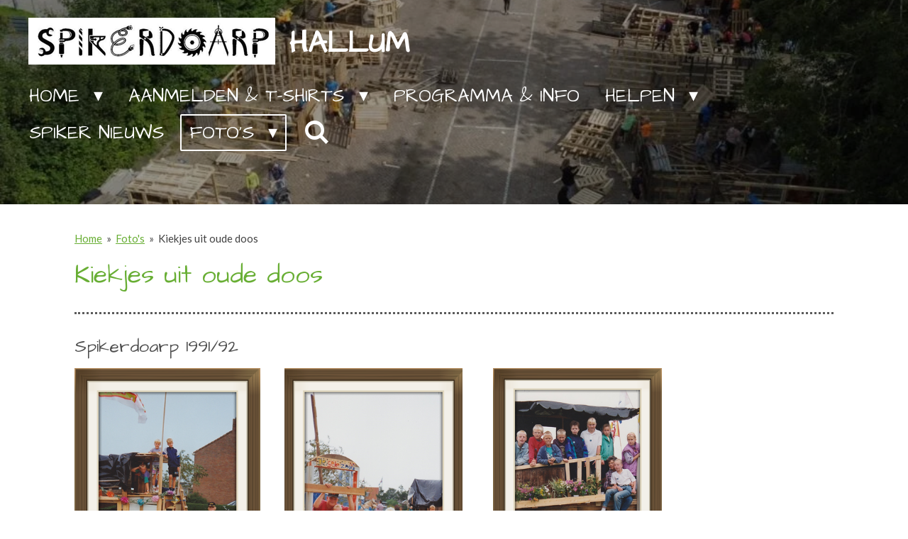

--- FILE ---
content_type: text/html; charset=UTF-8
request_url: https://www.spikerdoarphallum.nl/foto-s/kiekjes-uit-oude-doos
body_size: 14679
content:
<!DOCTYPE html>
<html lang="nl">
    <head>
        <meta http-equiv="Content-Type" content="text/html; charset=utf-8">
        <meta name="viewport" content="width=device-width, initial-scale=1.0, maximum-scale=5.0">
        <meta http-equiv="X-UA-Compatible" content="IE=edge">
        <link rel="canonical" href="https://www.spikerdoarphallum.nl/foto-s/kiekjes-uit-oude-doos">
        <link rel="sitemap" type="application/xml" href="https://www.spikerdoarphallum.nl/sitemap.xml">
        <meta property="og:title" content="Spikerdoarp Hallum kiekjes uit oude doos">
        <meta property="og:url" content="https://www.spikerdoarphallum.nl/foto-s/kiekjes-uit-oude-doos">
        <base href="https://www.spikerdoarphallum.nl/">
        <meta name="description" property="og:description" content="Wil je graag foto&#039;s van het Spikerdoarp bekijken? Ben je op zoek naar oude spikerdoarp foto&#039;s? Hier vind je een sfeerimpressie van Spikerdoarp Hallum ">
                <script nonce="c4b61dbd4af6562030175788ba808628">
            
            window.JOUWWEB = window.JOUWWEB || {};
            window.JOUWWEB.application = window.JOUWWEB.application || {};
            window.JOUWWEB.application = {"backends":[{"domain":"jouwweb.nl","freeDomain":"jouwweb.site"},{"domain":"webador.com","freeDomain":"webadorsite.com"},{"domain":"webador.de","freeDomain":"webadorsite.com"},{"domain":"webador.fr","freeDomain":"webadorsite.com"},{"domain":"webador.es","freeDomain":"webadorsite.com"},{"domain":"webador.it","freeDomain":"webadorsite.com"},{"domain":"jouwweb.be","freeDomain":"jouwweb.site"},{"domain":"webador.ie","freeDomain":"webadorsite.com"},{"domain":"webador.co.uk","freeDomain":"webadorsite.com"},{"domain":"webador.at","freeDomain":"webadorsite.com"},{"domain":"webador.be","freeDomain":"webadorsite.com"},{"domain":"webador.ch","freeDomain":"webadorsite.com"},{"domain":"webador.ch","freeDomain":"webadorsite.com"},{"domain":"webador.mx","freeDomain":"webadorsite.com"},{"domain":"webador.com","freeDomain":"webadorsite.com"},{"domain":"webador.dk","freeDomain":"webadorsite.com"},{"domain":"webador.se","freeDomain":"webadorsite.com"},{"domain":"webador.no","freeDomain":"webadorsite.com"},{"domain":"webador.fi","freeDomain":"webadorsite.com"},{"domain":"webador.ca","freeDomain":"webadorsite.com"},{"domain":"webador.ca","freeDomain":"webadorsite.com"},{"domain":"webador.pl","freeDomain":"webadorsite.com"},{"domain":"webador.com.au","freeDomain":"webadorsite.com"},{"domain":"webador.nz","freeDomain":"webadorsite.com"}],"editorLocale":"nl-NL","editorTimezone":"Europe\/Amsterdam","editorLanguage":"nl","analytics4TrackingId":"G-E6PZPGE4QM","analyticsDimensions":[],"backendDomain":"www.jouwweb.nl","backendShortDomain":"jouwweb.nl","backendKey":"jouwweb-nl","freeWebsiteDomain":"jouwweb.site","noSsl":false,"build":{"reference":"202811d"},"linkHostnames":["www.jouwweb.nl","www.webador.com","www.webador.de","www.webador.fr","www.webador.es","www.webador.it","www.jouwweb.be","www.webador.ie","www.webador.co.uk","www.webador.at","www.webador.be","www.webador.ch","fr.webador.ch","www.webador.mx","es.webador.com","www.webador.dk","www.webador.se","www.webador.no","www.webador.fi","www.webador.ca","fr.webador.ca","www.webador.pl","www.webador.com.au","www.webador.nz"],"assetsUrl":"https:\/\/assets.jwwb.nl","loginUrl":"https:\/\/www.jouwweb.nl\/inloggen","publishUrl":"https:\/\/www.jouwweb.nl\/v2\/website\/2324834\/publish-proxy","adminUserOrIp":false,"pricing":{"plans":{"lite":{"amount":"700","currency":"EUR"},"pro":{"amount":"1200","currency":"EUR"},"business":{"amount":"2400","currency":"EUR"}},"yearlyDiscount":{"price":{"amount":"0","currency":"EUR"},"ratio":0,"percent":"0%","discountPrice":{"amount":"0","currency":"EUR"},"termPricePerMonth":{"amount":"0","currency":"EUR"},"termPricePerYear":{"amount":"0","currency":"EUR"}}},"hcUrl":{"add-product-variants":"https:\/\/help.jouwweb.nl\/hc\/nl\/articles\/28594307773201","basic-vs-advanced-shipping":"https:\/\/help.jouwweb.nl\/hc\/nl\/articles\/28594268794257","html-in-head":"https:\/\/help.jouwweb.nl\/hc\/nl\/articles\/28594336422545","link-domain-name":"https:\/\/help.jouwweb.nl\/hc\/nl\/articles\/28594325307409","optimize-for-mobile":"https:\/\/help.jouwweb.nl\/hc\/nl\/articles\/28594312927121","seo":"https:\/\/help.jouwweb.nl\/hc\/nl\/sections\/28507243966737","transfer-domain-name":"https:\/\/help.jouwweb.nl\/hc\/nl\/articles\/28594325232657","website-not-secure":"https:\/\/help.jouwweb.nl\/hc\/nl\/articles\/28594252935825"}};
            window.JOUWWEB.brand = {"type":"jouwweb","name":"JouwWeb","domain":"JouwWeb.nl","supportEmail":"support@jouwweb.nl"};
                    
                window.JOUWWEB = window.JOUWWEB || {};
                window.JOUWWEB.websiteRendering = {"locale":"nl-NL","timezone":"Europe\/Amsterdam","routes":{"api\/upload\/product-field":"\/_api\/upload\/product-field","checkout\/cart":"\/winkelwagen","payment":"\/bestelling-afronden\/:publicOrderId","payment\/forward":"\/bestelling-afronden\/:publicOrderId\/forward","public-order":"\/bestelling\/:publicOrderId","checkout\/authorize":"\/winkelwagen\/authorize\/:gateway","wishlist":"\/verlanglijst"}};
                                                    window.JOUWWEB.website = {"id":2324834,"locale":"nl-NL","enabled":true,"title":"SpikerdoarpHallum","hasTitle":true,"roleOfLoggedInUser":null,"ownerLocale":"nl-NL","plan":"pro","freeWebsiteDomain":"jouwweb.site","backendKey":"jouwweb-nl","currency":"EUR","defaultLocale":"nl-NL","url":"https:\/\/www.spikerdoarphallum.nl\/","homepageSegmentId":9032265,"category":"website","isOffline":false,"isPublished":true,"locales":["nl-NL"],"allowed":{"ads":false,"credits":true,"externalLinks":true,"slideshow":true,"customDefaultSlideshow":true,"hostedAlbums":true,"moderators":true,"mailboxQuota":1,"statisticsVisitors":true,"statisticsDetailed":true,"statisticsMonths":1,"favicon":true,"password":true,"freeDomains":1,"freeMailAccounts":1,"canUseLanguages":false,"fileUpload":true,"legacyFontSize":false,"webshop":true,"products":10,"imageText":false,"search":true,"audioUpload":true,"videoUpload":0,"allowDangerousForms":false,"allowHtmlCode":true,"mobileBar":true,"sidebar":true,"poll":false,"allowCustomForms":true,"allowBusinessListing":true,"allowCustomAnalytics":true,"allowAccountingLink":true,"digitalProducts":false,"sitemapElement":false},"mobileBar":{"enabled":false,"theme":"light","email":{"active":true},"location":{"active":false},"phone":{"active":false},"whatsapp":{"active":false},"social":{"active":true,"network":"facebook"}},"webshop":{"enabled":true,"currency":"EUR","taxEnabled":false,"taxInclusive":true,"vatDisclaimerVisible":false,"orderNotice":null,"orderConfirmation":"<p>Hartelijk bedankt voor je aanmelding Spikerdoarp!   Fijn dat je meedoet met Spikerdoarp <br \/>\r\n<br \/>\r\nGroetjes Spikerdoarp Bestuur<\/p>","freeShipping":false,"freeShippingAmount":"0.00","shippingDisclaimerVisible":false,"pickupAllowed":false,"couponAllowed":false,"detailsPageAvailable":false,"socialMediaVisible":false,"termsPage":null,"termsPageUrl":null,"extraTerms":null,"pricingVisible":false,"orderButtonVisible":false,"shippingAdvanced":false,"shippingAdvancedBackEnd":false,"soldOutVisible":false,"backInStockNotificationEnabled":false,"canAddProducts":true,"nextOrderNumber":4,"allowedServicePoints":[],"sendcloudConfigured":false,"sendcloudFallbackPublicKey":"a3d50033a59b4a598f1d7ce7e72aafdf","taxExemptionAllowed":false,"invoiceComment":null,"emptyCartVisible":false,"minimumOrderPrice":null,"productNumbersEnabled":false,"wishlistEnabled":false,"hideTaxOnCart":false},"isTreatedAsWebshop":true};                            window.JOUWWEB.cart = {"products":[],"coupon":null,"shippingCountryCode":null,"shippingChoice":null,"breakdown":[]};                            window.JOUWWEB.scripts = ["website-rendering\/webshop","website-rendering\/slideshow"];                        window.parent.JOUWWEB.colorPalette = window.JOUWWEB.colorPalette;
        </script>
                <title>Spikerdoarp Hallum kiekjes uit oude doos</title>
                                            <link href="https://primary.jwwb.nl/public/v/y/x/temp-ouicpyrrxajarlmfomod/touch-icon-iphone.png?bust=1647107705" rel="apple-touch-icon" sizes="60x60">                                                <link href="https://primary.jwwb.nl/public/v/y/x/temp-ouicpyrrxajarlmfomod/touch-icon-ipad.png?bust=1647107705" rel="apple-touch-icon" sizes="76x76">                                                <link href="https://primary.jwwb.nl/public/v/y/x/temp-ouicpyrrxajarlmfomod/touch-icon-iphone-retina.png?bust=1647107705" rel="apple-touch-icon" sizes="120x120">                                                <link href="https://primary.jwwb.nl/public/v/y/x/temp-ouicpyrrxajarlmfomod/touch-icon-ipad-retina.png?bust=1647107705" rel="apple-touch-icon" sizes="152x152">                                                <link href="https://primary.jwwb.nl/public/v/y/x/temp-ouicpyrrxajarlmfomod/favicon.png?bust=1647107705" rel="shortcut icon">                                                <link href="https://primary.jwwb.nl/public/v/y/x/temp-ouicpyrrxajarlmfomod/favicon.png?bust=1647107705" rel="icon">                                        <meta property="og:image" content="https&#x3A;&#x2F;&#x2F;primary.jwwb.nl&#x2F;public&#x2F;v&#x2F;y&#x2F;x&#x2F;temp-ouicpyrrxajarlmfomod&#x2F;7xv51g&#x2F;237602521_1710891112440983_1000278057886154110_n.jpg">
                                    <meta name="twitter:card" content="summary_large_image">
                        <meta property="twitter:image" content="https&#x3A;&#x2F;&#x2F;primary.jwwb.nl&#x2F;public&#x2F;v&#x2F;y&#x2F;x&#x2F;temp-ouicpyrrxajarlmfomod&#x2F;7xv51g&#x2F;237602521_1710891112440983_1000278057886154110_n.jpg">
                                                    <script src="https://www.googletagmanager.com/gtag/js?id=G-SNW751SSYQ" nonce="c4b61dbd4af6562030175788ba808628" data-turbo-track="reload" async></script>
<script src="https://plausible.io/js/script.manual.js" nonce="c4b61dbd4af6562030175788ba808628" data-turbo-track="reload" defer data-domain="shard9.jouwweb.nl"></script>
<link rel="stylesheet" type="text/css" href="https://gfonts.jwwb.nl/css?display=fallback&amp;family=Lato%3A400%2C700%2C400italic%2C700italic%7CArchitects+Daughter%3A400%2C700%2C400italic%2C700italic" nonce="c4b61dbd4af6562030175788ba808628" data-turbo-track="dynamic">
<script src="https://assets.jwwb.nl/assets/build/website-rendering/nl-NL.js?bust=af8dcdef13a1895089e9" nonce="c4b61dbd4af6562030175788ba808628" data-turbo-track="reload" defer></script>
<script src="https://assets.jwwb.nl/assets/website-rendering/runtime.e9aaeab0c631cbd69aaa.js?bust=0df1501923f96b249330" nonce="c4b61dbd4af6562030175788ba808628" data-turbo-track="reload" defer></script>
<script src="https://assets.jwwb.nl/assets/website-rendering/103.3d75ec3708e54af67f50.js?bust=cb0aa3c978e146edbd0d" nonce="c4b61dbd4af6562030175788ba808628" data-turbo-track="reload" defer></script>
<script src="https://assets.jwwb.nl/assets/website-rendering/main.f656389ec507dc20f0cb.js?bust=d20d7cd648ba41ec2448" nonce="c4b61dbd4af6562030175788ba808628" data-turbo-track="reload" defer></script>
<link rel="preload" href="https://assets.jwwb.nl/assets/website-rendering/styles.e258e1c0caffe3e22b8c.css?bust=00dff845dced716b5f3e" as="style">
<link rel="preload" href="https://assets.jwwb.nl/assets/website-rendering/fonts/icons-website-rendering/font/website-rendering.woff2?bust=bd2797014f9452dadc8e" as="font" crossorigin>
<link rel="preconnect" href="https://gfonts.jwwb.nl">
<link rel="stylesheet" type="text/css" href="https://assets.jwwb.nl/assets/website-rendering/styles.e258e1c0caffe3e22b8c.css?bust=00dff845dced716b5f3e" nonce="c4b61dbd4af6562030175788ba808628" data-turbo-track="dynamic">
<link rel="preconnect" href="https://assets.jwwb.nl">
<link rel="preconnect" href="https://www.google-analytics.com">
<link rel="stylesheet" type="text/css" href="https://primary.jwwb.nl/public/v/y/x/temp-ouicpyrrxajarlmfomod/style.css?bust=1768834175" nonce="c4b61dbd4af6562030175788ba808628" data-turbo-track="dynamic">    </head>
    <body
        id="top"
        class="jw-is-slideshow jw-header-is-image-text jw-is-segment-page jw-is-frontend jw-is-no-sidebar jw-is-no-messagebar jw-is-no-touch-device jw-is-no-mobile"
                                    data-jouwweb-page="9036988"
                                                data-jouwweb-segment-id="9036988"
                                                data-jouwweb-segment-type="page"
                                                data-template-threshold="960"
                                                data-template-name="concert-banner"
                            itemscope
        itemtype="https://schema.org/WebPage"
    >
                                    <meta itemprop="url" content="https://www.spikerdoarphallum.nl/foto-s/kiekjes-uit-oude-doos">
        <a href="#main-content" class="jw-skip-link">
            Ga direct naar de hoofdinhoud        </a>
        <div class="jw-background"></div>
        <div class="jw-body">
            <div class="jw-mobile-menu jw-mobile-is-text js-mobile-menu">
            <button
            type="button"
            class="jw-mobile-menu__button jw-mobile-toggle"
            aria-label="Open / sluit menu"
        >
            <span class="jw-icon-burger"></span>
        </button>
        <div class="jw-mobile-header jw-mobile-header--image-text">
        <a            class="jw-mobile-header-content"
                            href="/"
                        >
                            <img class="jw-mobile-logo jw-mobile-logo--landscape" src="https://primary.jwwb.nl/public/v/y/x/temp-ouicpyrrxajarlmfomod/is614m/naamloos.png?enable-io=true&amp;enable=upscale&amp;height=70" srcset="https://primary.jwwb.nl/public/v/y/x/temp-ouicpyrrxajarlmfomod/is614m/naamloos.png?enable-io=true&amp;enable=upscale&amp;height=70 1x, https://primary.jwwb.nl/public/v/y/x/temp-ouicpyrrxajarlmfomod/is614m/naamloos.png?enable-io=true&amp;enable=upscale&amp;height=140&amp;quality=70 2x" alt="SpikerdoarpHallum" title="SpikerdoarpHallum">                                        <div class="jw-mobile-text">
                    <span style="font-size: 150%; color: #ffffff;"><span style="font-size: 100%;">HAllum</span> </span>                </div>
                    </a>
    </div>

        <a
        href="/winkelwagen"
        class="jw-mobile-menu__button jw-mobile-header-cart jw-mobile-header-cart--hidden jw-mobile-menu__button--dummy"
        aria-label="Bekijk winkelwagen"
    >
        <span class="jw-icon-badge-wrapper">
            <span class="website-rendering-icon-basket" aria-hidden="true"></span>
            <span class="jw-icon-badge hidden" aria-hidden="true"></span>
        </span>
    </a>
    
    </div>
    <div class="jw-mobile-menu-search jw-mobile-menu-search--hidden">
        <form
            action="/zoeken"
            method="get"
            class="jw-mobile-menu-search__box"
        >
            <input
                type="text"
                name="q"
                value=""
                placeholder="Zoeken..."
                class="jw-mobile-menu-search__input"
                aria-label="Zoeken"
            >
            <button type="submit" class="jw-btn jw-btn--style-flat jw-mobile-menu-search__button" aria-label="Zoeken">
                <span class="website-rendering-icon-search" aria-hidden="true"></span>
            </button>
            <button type="button" class="jw-btn jw-btn--style-flat jw-mobile-menu-search__button js-cancel-search" aria-label="Zoekopdracht annuleren">
                <span class="website-rendering-icon-cancel" aria-hidden="true"></span>
            </button>
        </form>
    </div>
            <header class="header-wrap js-topbar-content-container js-fixed-header-container">
        <div class="header-wrap__inner">
        <div class="header">
            <div class="jw-header-logo">
            <div
    id="jw-header-image-container"
    class="jw-header jw-header-image jw-header-image-toggle"
    style="flex-basis: 348px; max-width: 348px; flex-shrink: 1;"
>
            <a href="/">
        <img id="jw-header-image" data-image-id="55093479" srcset="https://primary.jwwb.nl/public/v/y/x/temp-ouicpyrrxajarlmfomod/is614m/naamloos.png?enable-io=true&amp;width=348 348w, https://primary.jwwb.nl/public/v/y/x/temp-ouicpyrrxajarlmfomod/is614m/naamloos.png?enable-io=true&amp;width=696 696w" class="jw-header-image" title="SpikerdoarpHallum" style="" sizes="348px" width="348" height="66" intrinsicsize="348.00 x 66.00" alt="SpikerdoarpHallum">                </a>
    </div>
        <div
    class="jw-header jw-header-title-container jw-header-text jw-header-text-toggle"
    data-stylable="true"
>
    <a        id="jw-header-title"
        class="jw-header-title"
                    href="/"
            >
        <span style="font-size: 150%; color: #ffffff;"><span style="font-size: 100%;">HAllum</span> </span>    </a>
</div>
</div>
        </div>
        <nav class="menu jw-menu-copy">
            <ul
    id="jw-menu"
    class="jw-menu jw-menu-horizontal"
            >
            <li
    class="jw-menu-item jw-menu-has-submenu"
>
        <a        class="jw-menu-link"
        href="/"                                            data-page-link-id="9032265"
                            >
                <span class="">
            Home        </span>
                    <span class="jw-arrow jw-arrow-toplevel"></span>
            </a>
                    <ul
            class="jw-submenu"
                    >
                            <li
    class="jw-menu-item"
>
        <a        class="jw-menu-link"
        href="/over-het-spikerdoarp"                                            data-page-link-id="9036700"
                            >
                <span class="">
            Over het Spikerdoarp        </span>
            </a>
                </li>
                            <li
    class="jw-menu-item"
>
        <a        class="jw-menu-link"
        href="/duurzaam-spikerdoarp"                                            data-page-link-id="9307047"
                            >
                <span class="">
            Duurzaam Spikerdoarp        </span>
            </a>
                </li>
                            <li
    class="jw-menu-item"
>
        <a        class="jw-menu-link"
        href="/bestuur-contact"                                            data-page-link-id="9314173"
                            >
                <span class="">
            Bestuur &amp; Contact        </span>
            </a>
                </li>
                    </ul>
        </li>
            <li
    class="jw-menu-item jw-menu-has-submenu"
>
        <a        class="jw-menu-link"
        href="/aanmelden-t-shirts"                                            data-page-link-id="9036932"
                            >
                <span class="">
            Aanmelden &amp; T-shirts        </span>
                    <span class="jw-arrow jw-arrow-toplevel"></span>
            </a>
                    <ul
            class="jw-submenu"
                    >
                            <li
    class="jw-menu-item"
>
        <a        class="jw-menu-link"
        href="/aanmelden-t-shirts/kind-aanmelden-niet-meer-mogelijk"                                            data-page-link-id="9302084"
                            >
                <span class="">
            Kind aanmelden niet meer mogelijk        </span>
            </a>
                </li>
                            <li
    class="jw-menu-item"
>
        <a        class="jw-menu-link"
        href="/aanmelden-t-shirts/shirt-bestellen-niet-meer-mogelijk"                                            data-page-link-id="13837085"
                            >
                <span class="">
            Shirt bestellen niet meer mogelijk        </span>
            </a>
                </li>
                    </ul>
        </li>
            <li
    class="jw-menu-item"
>
        <a        class="jw-menu-link"
        href="/programma-info"                                            data-page-link-id="10056241"
                            >
                <span class="">
            Programma &amp; Info        </span>
            </a>
                </li>
            <li
    class="jw-menu-item jw-menu-has-submenu"
>
        <a        class="jw-menu-link"
        href="/helpen"                                            data-page-link-id="9036770"
                            >
                <span class="">
            Helpen        </span>
                    <span class="jw-arrow jw-arrow-toplevel"></span>
            </a>
                    <ul
            class="jw-submenu"
                    >
                            <li
    class="jw-menu-item"
>
        <a        class="jw-menu-link"
        href="/helpen/helpen-als-vrijwilliger"                                            data-page-link-id="9784539"
                            >
                <span class="">
            Helpen als vrijwilliger        </span>
            </a>
                </li>
                            <li
    class="jw-menu-item"
>
        <a        class="jw-menu-link"
        href="/helpen/helpen-als-groepsbegeleider"                                            data-page-link-id="9784545"
                            >
                <span class="">
            Helpen als groepsbegeleider        </span>
            </a>
                </li>
                            <li
    class="jw-menu-item"
>
        <a        class="jw-menu-link"
        href="/helpen/helpen-als-jeugd"                                            data-page-link-id="21420176"
                            >
                <span class="">
            Helpen als jeugd        </span>
            </a>
                </li>
                            <li
    class="jw-menu-item"
>
        <a        class="jw-menu-link"
        href="/helpen/helpen-als-bestuur"                                            data-page-link-id="10056375"
                            >
                <span class="">
            Helpen als Bestuur        </span>
            </a>
                </li>
                    </ul>
        </li>
            <li
    class="jw-menu-item"
>
        <a        class="jw-menu-link"
        href="/spiker-nieuws"                                            data-page-link-id="12456831"
                            >
                <span class="">
            Spiker nieuws        </span>
            </a>
                </li>
            <li
    class="jw-menu-item jw-menu-has-submenu jw-menu-is-active"
>
        <a        class="jw-menu-link js-active-menu-item"
        href="/foto-s"                                            data-page-link-id="9032278"
                            >
                <span class="">
            Foto&#039;s        </span>
                    <span class="jw-arrow jw-arrow-toplevel"></span>
            </a>
                    <ul
            class="jw-submenu"
                    >
                            <li
    class="jw-menu-item jw-menu-has-submenu"
>
        <a        class="jw-menu-link"
        href="/foto-s/jubileum"                                            data-page-link-id="9038296"
                            >
                <span class="">
            Jubileum        </span>
                    <span class="jw-arrow"></span>
            </a>
                    <ul
            class="jw-submenu"
                    >
                            <li
    class="jw-menu-item"
>
        <a        class="jw-menu-link"
        href="/foto-s/jubileum/30-jarig-jubileum"                                            data-page-link-id="9039125"
                            >
                <span class="">
            30 jarig jubileum        </span>
            </a>
                </li>
                            <li
    class="jw-menu-item"
>
        <a        class="jw-menu-link"
        href="/foto-s/jubileum/25-jarig-jubileum"                                            data-page-link-id="9039159"
                            >
                <span class="">
            25 jarig jubileum        </span>
            </a>
                </li>
                            <li
    class="jw-menu-item"
>
        <a        class="jw-menu-link"
        href="/foto-s/jubileum/20-jarig-jubileum"                                            data-page-link-id="9039242"
                            >
                <span class="">
            20 jarig Jubileum        </span>
            </a>
                </li>
                            <li
    class="jw-menu-item"
>
        <a        class="jw-menu-link"
        href="/foto-s/jubileum/15-jarig-jubileum"                                            data-page-link-id="9039255"
                            >
                <span class="">
            15 jarig Jubileum        </span>
            </a>
                </li>
                            <li
    class="jw-menu-item"
>
        <a        class="jw-menu-link"
        href="/foto-s/jubileum/10-jarig-jubileum"                                            data-page-link-id="9039281"
                            >
                <span class="">
            10 jarig Jubileum        </span>
            </a>
                </li>
                            <li
    class="jw-menu-item"
>
        <a        class="jw-menu-link"
        href="/foto-s/jubileum/5-jarig-jubileum"                                            data-page-link-id="9039319"
                            >
                <span class="">
            5 jarig Jubileum        </span>
            </a>
                </li>
                            <li
    class="jw-menu-item"
>
        <a        class="jw-menu-link"
        href="/foto-s/jubileum/1e-jaar-spikerdoarp"                                            data-page-link-id="9039325"
                            >
                <span class="">
            1e jaar spikerdoarp        </span>
            </a>
                </li>
                    </ul>
        </li>
                            <li
    class="jw-menu-item jw-menu-is-active"
>
        <a        class="jw-menu-link js-active-menu-item"
        href="/foto-s/kiekjes-uit-oude-doos"                                            data-page-link-id="9036988"
                            >
                <span class="">
            Kiekjes uit oude doos        </span>
            </a>
                </li>
                    </ul>
        </li>
            <li
    class="jw-menu-item jw-menu-search-item"
>
        <button        class="jw-menu-link jw-menu-link--icon jw-text-button"
                                                                    title="Zoeken"
            >
                                <span class="website-rendering-icon-search"></span>
                            <span class="hidden-desktop-horizontal-menu">
            Zoeken        </span>
            </button>
                
            <div class="jw-popover-container jw-popover-container--inline is-hidden">
                <div class="jw-popover-backdrop"></div>
                <div class="jw-popover">
                    <div class="jw-popover__arrow"></div>
                    <div class="jw-popover__content jw-section-white">
                        <form  class="jw-search" action="/zoeken" method="get">
                            
                            <input class="jw-search__input" type="text" name="q" value="" placeholder="Zoeken..." aria-label="Zoeken" >
                            <button class="jw-search__submit" type="submit" aria-label="Zoeken">
                                <span class="website-rendering-icon-search" aria-hidden="true"></span>
                            </button>
                        </form>
                    </div>
                </div>
            </div>
                        </li>
            <li
    class="jw-menu-item js-menu-cart-item jw-menu-cart-item--hidden"
>
        <a        class="jw-menu-link jw-menu-link--icon"
        href="/winkelwagen"                                                            title="Winkelwagen"
            >
                                    <span class="jw-icon-badge-wrapper">
                        <span class="website-rendering-icon-basket"></span>
                                            <span class="jw-icon-badge hidden">
                    0                </span>
                            <span class="hidden-desktop-horizontal-menu">
            Winkelwagen        </span>
            </a>
                </li>
    
    </ul>

    <script nonce="c4b61dbd4af6562030175788ba808628" id="jw-mobile-menu-template" type="text/template">
        <ul id="jw-menu" class="jw-menu jw-menu-horizontal">
                            <li
    class="jw-menu-item jw-menu-search-item"
>
                
                 <li class="jw-menu-item jw-mobile-menu-search-item">
                    <form class="jw-search" action="/zoeken" method="get">
                        <input class="jw-search__input" type="text" name="q" value="" placeholder="Zoeken..." aria-label="Zoeken">
                        <button class="jw-search__submit" type="submit" aria-label="Zoeken">
                            <span class="website-rendering-icon-search" aria-hidden="true"></span>
                        </button>
                    </form>
                </li>
                        </li>
                            <li
    class="jw-menu-item jw-menu-has-submenu"
>
        <a        class="jw-menu-link"
        href="/"                                            data-page-link-id="9032265"
                            >
                <span class="">
            Home        </span>
                    <span class="jw-arrow jw-arrow-toplevel"></span>
            </a>
                    <ul
            class="jw-submenu"
                    >
                            <li
    class="jw-menu-item"
>
        <a        class="jw-menu-link"
        href="/over-het-spikerdoarp"                                            data-page-link-id="9036700"
                            >
                <span class="">
            Over het Spikerdoarp        </span>
            </a>
                </li>
                            <li
    class="jw-menu-item"
>
        <a        class="jw-menu-link"
        href="/duurzaam-spikerdoarp"                                            data-page-link-id="9307047"
                            >
                <span class="">
            Duurzaam Spikerdoarp        </span>
            </a>
                </li>
                            <li
    class="jw-menu-item"
>
        <a        class="jw-menu-link"
        href="/bestuur-contact"                                            data-page-link-id="9314173"
                            >
                <span class="">
            Bestuur &amp; Contact        </span>
            </a>
                </li>
                    </ul>
        </li>
                            <li
    class="jw-menu-item jw-menu-has-submenu"
>
        <a        class="jw-menu-link"
        href="/aanmelden-t-shirts"                                            data-page-link-id="9036932"
                            >
                <span class="">
            Aanmelden &amp; T-shirts        </span>
                    <span class="jw-arrow jw-arrow-toplevel"></span>
            </a>
                    <ul
            class="jw-submenu"
                    >
                            <li
    class="jw-menu-item"
>
        <a        class="jw-menu-link"
        href="/aanmelden-t-shirts/kind-aanmelden-niet-meer-mogelijk"                                            data-page-link-id="9302084"
                            >
                <span class="">
            Kind aanmelden niet meer mogelijk        </span>
            </a>
                </li>
                            <li
    class="jw-menu-item"
>
        <a        class="jw-menu-link"
        href="/aanmelden-t-shirts/shirt-bestellen-niet-meer-mogelijk"                                            data-page-link-id="13837085"
                            >
                <span class="">
            Shirt bestellen niet meer mogelijk        </span>
            </a>
                </li>
                    </ul>
        </li>
                            <li
    class="jw-menu-item"
>
        <a        class="jw-menu-link"
        href="/programma-info"                                            data-page-link-id="10056241"
                            >
                <span class="">
            Programma &amp; Info        </span>
            </a>
                </li>
                            <li
    class="jw-menu-item jw-menu-has-submenu"
>
        <a        class="jw-menu-link"
        href="/helpen"                                            data-page-link-id="9036770"
                            >
                <span class="">
            Helpen        </span>
                    <span class="jw-arrow jw-arrow-toplevel"></span>
            </a>
                    <ul
            class="jw-submenu"
                    >
                            <li
    class="jw-menu-item"
>
        <a        class="jw-menu-link"
        href="/helpen/helpen-als-vrijwilliger"                                            data-page-link-id="9784539"
                            >
                <span class="">
            Helpen als vrijwilliger        </span>
            </a>
                </li>
                            <li
    class="jw-menu-item"
>
        <a        class="jw-menu-link"
        href="/helpen/helpen-als-groepsbegeleider"                                            data-page-link-id="9784545"
                            >
                <span class="">
            Helpen als groepsbegeleider        </span>
            </a>
                </li>
                            <li
    class="jw-menu-item"
>
        <a        class="jw-menu-link"
        href="/helpen/helpen-als-jeugd"                                            data-page-link-id="21420176"
                            >
                <span class="">
            Helpen als jeugd        </span>
            </a>
                </li>
                            <li
    class="jw-menu-item"
>
        <a        class="jw-menu-link"
        href="/helpen/helpen-als-bestuur"                                            data-page-link-id="10056375"
                            >
                <span class="">
            Helpen als Bestuur        </span>
            </a>
                </li>
                    </ul>
        </li>
                            <li
    class="jw-menu-item"
>
        <a        class="jw-menu-link"
        href="/spiker-nieuws"                                            data-page-link-id="12456831"
                            >
                <span class="">
            Spiker nieuws        </span>
            </a>
                </li>
                            <li
    class="jw-menu-item jw-menu-has-submenu jw-menu-is-active"
>
        <a        class="jw-menu-link js-active-menu-item"
        href="/foto-s"                                            data-page-link-id="9032278"
                            >
                <span class="">
            Foto&#039;s        </span>
                    <span class="jw-arrow jw-arrow-toplevel"></span>
            </a>
                    <ul
            class="jw-submenu"
                    >
                            <li
    class="jw-menu-item jw-menu-has-submenu"
>
        <a        class="jw-menu-link"
        href="/foto-s/jubileum"                                            data-page-link-id="9038296"
                            >
                <span class="">
            Jubileum        </span>
                    <span class="jw-arrow"></span>
            </a>
                    <ul
            class="jw-submenu"
                    >
                            <li
    class="jw-menu-item"
>
        <a        class="jw-menu-link"
        href="/foto-s/jubileum/30-jarig-jubileum"                                            data-page-link-id="9039125"
                            >
                <span class="">
            30 jarig jubileum        </span>
            </a>
                </li>
                            <li
    class="jw-menu-item"
>
        <a        class="jw-menu-link"
        href="/foto-s/jubileum/25-jarig-jubileum"                                            data-page-link-id="9039159"
                            >
                <span class="">
            25 jarig jubileum        </span>
            </a>
                </li>
                            <li
    class="jw-menu-item"
>
        <a        class="jw-menu-link"
        href="/foto-s/jubileum/20-jarig-jubileum"                                            data-page-link-id="9039242"
                            >
                <span class="">
            20 jarig Jubileum        </span>
            </a>
                </li>
                            <li
    class="jw-menu-item"
>
        <a        class="jw-menu-link"
        href="/foto-s/jubileum/15-jarig-jubileum"                                            data-page-link-id="9039255"
                            >
                <span class="">
            15 jarig Jubileum        </span>
            </a>
                </li>
                            <li
    class="jw-menu-item"
>
        <a        class="jw-menu-link"
        href="/foto-s/jubileum/10-jarig-jubileum"                                            data-page-link-id="9039281"
                            >
                <span class="">
            10 jarig Jubileum        </span>
            </a>
                </li>
                            <li
    class="jw-menu-item"
>
        <a        class="jw-menu-link"
        href="/foto-s/jubileum/5-jarig-jubileum"                                            data-page-link-id="9039319"
                            >
                <span class="">
            5 jarig Jubileum        </span>
            </a>
                </li>
                            <li
    class="jw-menu-item"
>
        <a        class="jw-menu-link"
        href="/foto-s/jubileum/1e-jaar-spikerdoarp"                                            data-page-link-id="9039325"
                            >
                <span class="">
            1e jaar spikerdoarp        </span>
            </a>
                </li>
                    </ul>
        </li>
                            <li
    class="jw-menu-item jw-menu-is-active"
>
        <a        class="jw-menu-link js-active-menu-item"
        href="/foto-s/kiekjes-uit-oude-doos"                                            data-page-link-id="9036988"
                            >
                <span class="">
            Kiekjes uit oude doos        </span>
            </a>
                </li>
                    </ul>
        </li>
            
                    </ul>
    </script>
        </nav>
    </div>
</header>
<div
    id="jw-slideshow"
    class="jw-slideshow jw-slideshow-toggle jw-slideshow--height-ratio jw-slideshow--parallax jw-slideshow--parallax-effect banner-md"
    data-pause="7000"
    data-autoplay="1"
    data-transition="horizontal"
    data-ratio="0.4"
>
                    <div class="bx-wrapper"><div class="bx-viewport">
        <ul>
                    <li class="jw-slideshow-slide">
    <div data-key="0" data-text="" data-subtext="Hier een opmerkelijke zin die opvalt" data-buttontext="" data-buttontarget="_self" data-backdrop="1" data-layout="no-text" style="background-position: 51% 49%; background-image: url(&#039;https://primary.jwwb.nl/public/v/y/x/temp-ouicpyrrxajarlmfomod/spikerdoarp.jpg?enable-io=true&amp;fit=bounds&amp;width=1920&amp;height=1920&#039;);" data-background-position-x="0.51" data-background-position-y="0.49" class="jw-slideshow-slide-content jw-slideshow-slide-content--display-cover jw-slideshow-slide-content--backdrop ">                            <div class="jw-slideshow-slide-backdrop"></div>
                        <div class="bx-caption-wrapper jw-slideshow-slide-align-left">
            <div class="bx-caption">
                <div class="jw-slideshow-title"></div>
                                            </div>
        </div>
    </div>
</li>

            </ul>
            </div></div>
        <div class="jw-slideshow__scroll-arrow">
        <i class="website-rendering-icon-down-open-big"></i>
    </div>
    <style>
                .jw-slideshow-slide-content {
            min-height: 40vh;
        }
        @media screen and (min-height: 1200px) {
            .jw-slideshow-slide-content {
                min-height: 480px;
            }
        }
            </style>
</div>

<script nonce="c4b61dbd4af6562030175788ba808628">
    JOUWWEB.templateConfig = {
        header: {
            selector: '.header-wrap__inner',
            mobileSelector: '.jw-mobile-menu',
            updatePusher: function (topHeight) {
                var $sliderStyle = $('#sliderStyle');

                if ($sliderStyle.length === 0) {
                    $sliderStyle = $('<style />')
                        .attr('id', 'sliderStyle')
                        .appendTo(document.body);
                }

                // Header height without mobile bar
                var headerHeight = $('.header-wrap__inner').outerHeight();

                var paddingTop = topHeight;
                var paddingBottom = Math.min(headerHeight * (2/3), 60);
                $sliderStyle.html(
                    '.jw-slideshow-slide-content {' +
                    '    padding-top: ' + paddingTop + 'px;' +
                    '    padding-bottom: ' + paddingBottom + 'px;' +
                    '}' +
                    '.bx-controls-direction {' +
                    '    margin-top: ' + ((paddingTop - paddingBottom) / 2) + 'px;' +
                    '}'
                );

                // make sure slider also gets correct height (because of the added padding)
                $('.jw-slideshow-slide[aria-hidden=false]').each(function (index) {
                    var $this = $(this);
                    topHeight = $this.outerHeight() > topHeight ? $this.outerHeight() : topHeight;
                    $this.closest('.bx-viewport').css({
                        height: topHeight + 'px',
                    });
                });

                // If a page has a message-bar, offset the mobile nav.
                const $messageBar = $('.message-bar');
                if ($messageBar.length > 0) {
                    $('.js-mobile-menu, .jw-menu-clone').css('top', $messageBar.outerHeight());
                }
            },
        },
        mainContentOffset: function () {
            const $body = $('body');

            function measureAffixedHeaderHeight() {
                const $headerWrap = $('.header-wrap');
                const $headerWrapInner = $('.header-wrap__inner');

                // Early return if header is already affixed
                if ($body.hasClass('jw-is-header-affix')) {
                    return $headerWrap.height();
                }

                // Switch to affixed header (without transition)
                $headerWrapInner.css('transition', 'none');
                $body.addClass('jw-is-header-affix');

                // Measure affixed header height
                const headerHeight = $headerWrap.height();

                // Switch back to unaffixed header (without transition)
                $body.removeClass('jw-is-header-affix');
                $headerWrap.height(); // force reflow
                $headerWrapInner.css('transition', '');

                return headerHeight;
            }

            const headerHeight = measureAffixedHeaderHeight();
            return $('.main-content').offset().top - ($body.hasClass('jw-menu-is-mobile') ? 0 : headerHeight);
        },
    };
</script>
<div class="main-content">
    
<main id="main-content" class="block-content">
    <div data-section-name="content" class="jw-section jw-section-content jw-responsive">
        <div
    id="jw-element-150056084"
    data-jw-element-id="150056084"
        class="jw-tree-node jw-element jw-strip-root jw-tree-container jw-node-is-first-child jw-node-is-last-child"
>
    <div
    id="jw-element-351576303"
    data-jw-element-id="351576303"
        class="jw-tree-node jw-element jw-strip jw-tree-container jw-strip--default jw-strip--style-color jw-strip--color-default jw-strip--padding-both jw-node-is-first-child jw-strip--primary jw-node-is-last-child"
>
    <div class="jw-strip__content-container"><div class="jw-strip__content jw-responsive">
                        <nav class="jw-breadcrumbs" aria-label="Kruimelpad"><ol><li><a href="/" class="jw-breadcrumbs__link">Home</a></li><li><span class="jw-breadcrumbs__separator" aria-hidden="true">&raquo;</span><a href="/foto-s" class="jw-breadcrumbs__link">Foto&#039;s</a></li><li><span class="jw-breadcrumbs__separator" aria-hidden="true">&raquo;</span><a href="/foto-s/kiekjes-uit-oude-doos" class="jw-breadcrumbs__link jw-breadcrumbs__link--current" aria-current="page">Kiekjes uit oude doos</a></li></ol></nav><div
    id="jw-element-150063176"
    data-jw-element-id="150063176"
        class="jw-tree-node jw-element jw-image-text jw-node-is-first-child"
>
    <div class="jw-element-imagetext-text">
            <h2 class="jw-heading-100" style="text-align: left;"><span style="color: #68ae34;">Kiekjes uit oude doos</span></h2>    </div>
</div><div
    id="jw-element-150121734"
    data-jw-element-id="150121734"
        class="jw-tree-node jw-element jw-separator"
>
    <div class="jw-element-separator-padding">
    <hr
        class="jw-element-separator jw-element-separator--thick jw-element-separator--dotted"
        style="--jw-element-separator__margin&#x3A;&#x20;1.0000em&#x3B;border-color&#x3A;&#x20;&#x23;5c5c5c"
    />
</div>
</div><div
    id="jw-element-150473669"
    data-jw-element-id="150473669"
        class="jw-tree-node jw-element jw-image-text"
>
    <div class="jw-element-imagetext-text">
            <h3 class="jw-heading-70" style="text-align: left;">Spikerdoarp 1991/92</h3>    </div>
</div><div
    id="jw-element-150056111"
    data-jw-element-id="150056111"
        class="jw-tree-node jw-element jw-columns jw-tree-container jw-tree-horizontal jw-columns--mode-flex"
>
    <div
    id="jw-element-150056113"
    data-jw-element-id="150056113"
            style="width: 27.093333333333%"
        class="jw-tree-node jw-element jw-column jw-tree-container jw-node-is-first-child jw-responsive lt300 lt400 lt480 lt540 lt600 lt640 lt800"
>
    <div
    id="jw-element-150056166"
    data-jw-element-id="150056166"
        class="jw-tree-node jw-element jw-image jw-node-is-first-child jw-node-is-last-child"
>
    <div
    class="jw-intent jw-element-image jw-element-content jw-element-image-is-left jw-element-image--full-width-to-420"
            style="width: 262px;"
    >
            
                    <a
                class="jw-enlarge-image"
                href="https://primary.jwwb.nl/public/v/y/x/temp-ouicpyrrxajarlmfomod/c3sq8m/image-17.png"
                title="Toon grotere versie"
                data-width="1200"
                data-height="1800"
                data-aspect="1.5"
                data-thumb-aspect="1.5"
            >
        
                <picture
            class="jw-element-image__image-wrapper jw-image-is-square jw-intrinsic"
            style="padding-top: 150%;"
        >
                                            <img class="jw-element-image__image jw-intrinsic__item" style="--jw-element-image--pan-x: 0.5; --jw-element-image--pan-y: 0.5;" alt="" src="https://primary.jwwb.nl/public/v/y/x/temp-ouicpyrrxajarlmfomod/image-17.png" srcset="https://primary.jwwb.nl/public/v/y/x/temp-ouicpyrrxajarlmfomod/c3sq8m/image-17.png?enable-io=true&amp;width=96 96w, https://primary.jwwb.nl/public/v/y/x/temp-ouicpyrrxajarlmfomod/c3sq8m/image-17.png?enable-io=true&amp;width=147 147w, https://primary.jwwb.nl/public/v/y/x/temp-ouicpyrrxajarlmfomod/c3sq8m/image-17.png?enable-io=true&amp;width=226 226w, https://primary.jwwb.nl/public/v/y/x/temp-ouicpyrrxajarlmfomod/c3sq8m/image-17.png?enable-io=true&amp;width=347 347w, https://primary.jwwb.nl/public/v/y/x/temp-ouicpyrrxajarlmfomod/c3sq8m/image-17.png?enable-io=true&amp;width=532 532w, https://primary.jwwb.nl/public/v/y/x/temp-ouicpyrrxajarlmfomod/c3sq8m/image-17.png?enable-io=true&amp;width=816 816w, https://primary.jwwb.nl/public/v/y/x/temp-ouicpyrrxajarlmfomod/c3sq8m/image-17.png?enable-io=true&amp;width=1252 1252w, https://primary.jwwb.nl/public/v/y/x/temp-ouicpyrrxajarlmfomod/c3sq8m/image-17.png?enable-io=true&amp;width=1920 1920w" sizes="auto, min(100vw, 262px), 100vw" loading="lazy" width="800" height="1200">                    </picture>

                    </a>
            </div>
</div></div><div
    id="jw-element-150056456"
    data-jw-element-id="150056456"
            style="width: 26.81%"
        class="jw-tree-node jw-element jw-column jw-tree-container jw-responsive lt300 lt400 lt480 lt540 lt600 lt640 lt800"
>
    <div
    id="jw-element-150057893"
    data-jw-element-id="150057893"
        class="jw-tree-node jw-element jw-image jw-node-is-first-child jw-node-is-last-child"
>
    <div
    class="jw-intent jw-element-image jw-element-content jw-element-image-is-left jw-element-image--full-width-to-420"
            style="width: 251px;"
    >
            
                    <a
                class="jw-enlarge-image"
                href="https://primary.jwwb.nl/public/v/y/x/temp-ouicpyrrxajarlmfomod/9zj240/image-18.png"
                title="Toon grotere versie"
                data-width="1200"
                data-height="1800"
                data-aspect="1.5"
                data-thumb-aspect="1.566"
            >
        
                <picture
            class="jw-element-image__image-wrapper jw-image-is-square jw-intrinsic"
            style="padding-top: 156.5737%;"
        >
                                            <img class="jw-element-image__image jw-intrinsic__item" style="--jw-element-image--pan-x: 0.5; --jw-element-image--pan-y: 0.5;" alt="" src="https://primary.jwwb.nl/public/v/y/x/temp-ouicpyrrxajarlmfomod/9zj240/image-18.png?enable-io=true&amp;enable=upscale&amp;crop=0.6387%3A1&amp;width=800" srcset="https://primary.jwwb.nl/public/v/y/x/temp-ouicpyrrxajarlmfomod/9zj240/image-18.png?enable-io=true&amp;crop=0.6387%3A1&amp;width=96 96w, https://primary.jwwb.nl/public/v/y/x/temp-ouicpyrrxajarlmfomod/9zj240/image-18.png?enable-io=true&amp;crop=0.6387%3A1&amp;width=147 147w, https://primary.jwwb.nl/public/v/y/x/temp-ouicpyrrxajarlmfomod/9zj240/image-18.png?enable-io=true&amp;crop=0.6387%3A1&amp;width=226 226w, https://primary.jwwb.nl/public/v/y/x/temp-ouicpyrrxajarlmfomod/9zj240/image-18.png?enable-io=true&amp;crop=0.6387%3A1&amp;width=347 347w, https://primary.jwwb.nl/public/v/y/x/temp-ouicpyrrxajarlmfomod/9zj240/image-18.png?enable-io=true&amp;crop=0.6387%3A1&amp;width=532 532w, https://primary.jwwb.nl/public/v/y/x/temp-ouicpyrrxajarlmfomod/9zj240/image-18.png?enable-io=true&amp;crop=0.6387%3A1&amp;width=816 816w, https://primary.jwwb.nl/public/v/y/x/temp-ouicpyrrxajarlmfomod/9zj240/image-18.png?enable-io=true&amp;crop=0.6387%3A1&amp;width=1252 1252w, https://primary.jwwb.nl/public/v/y/x/temp-ouicpyrrxajarlmfomod/9zj240/image-18.png?enable-io=true&amp;crop=0.6387%3A1&amp;width=1920 1920w" sizes="auto, min(100vw, 251px), 100vw" loading="lazy" width="800" height="1252.5896414342">                    </picture>

                    </a>
            </div>
</div></div><div
    id="jw-element-150056597"
    data-jw-element-id="150056597"
            style="width: 46.096666666667%"
        class="jw-tree-node jw-element jw-column jw-tree-container jw-node-is-last-child jw-responsive lt480 lt540 lt600 lt640 lt800"
>
    <div
    id="jw-element-150058436"
    data-jw-element-id="150058436"
        class="jw-tree-node jw-element jw-image jw-node-is-first-child jw-node-is-last-child"
>
    <div
    class="jw-intent jw-element-image jw-element-content jw-element-image-is-left jw-element-image--full-width-to-420"
            style="width: 238px;"
    >
            
                    <a
                class="jw-enlarge-image"
                href="https://primary.jwwb.nl/public/v/y/x/temp-ouicpyrrxajarlmfomod/sy7qhs/image-19.png"
                title="Toon grotere versie"
                data-width="1200"
                data-height="1800"
                data-aspect="1.5"
                data-thumb-aspect="1.5"
            >
        
                <picture
            class="jw-element-image__image-wrapper jw-image-is-square jw-intrinsic"
            style="padding-top: 150%;"
        >
                                            <img class="jw-element-image__image jw-intrinsic__item" style="--jw-element-image--pan-x: 0.5; --jw-element-image--pan-y: 0.5;" alt="" src="https://primary.jwwb.nl/public/v/y/x/temp-ouicpyrrxajarlmfomod/image-19.png" srcset="https://primary.jwwb.nl/public/v/y/x/temp-ouicpyrrxajarlmfomod/sy7qhs/image-19.png?enable-io=true&amp;width=96 96w, https://primary.jwwb.nl/public/v/y/x/temp-ouicpyrrxajarlmfomod/sy7qhs/image-19.png?enable-io=true&amp;width=147 147w, https://primary.jwwb.nl/public/v/y/x/temp-ouicpyrrxajarlmfomod/sy7qhs/image-19.png?enable-io=true&amp;width=226 226w, https://primary.jwwb.nl/public/v/y/x/temp-ouicpyrrxajarlmfomod/sy7qhs/image-19.png?enable-io=true&amp;width=347 347w, https://primary.jwwb.nl/public/v/y/x/temp-ouicpyrrxajarlmfomod/sy7qhs/image-19.png?enable-io=true&amp;width=532 532w, https://primary.jwwb.nl/public/v/y/x/temp-ouicpyrrxajarlmfomod/sy7qhs/image-19.png?enable-io=true&amp;width=816 816w, https://primary.jwwb.nl/public/v/y/x/temp-ouicpyrrxajarlmfomod/sy7qhs/image-19.png?enable-io=true&amp;width=1252 1252w, https://primary.jwwb.nl/public/v/y/x/temp-ouicpyrrxajarlmfomod/sy7qhs/image-19.png?enable-io=true&amp;width=1920 1920w" sizes="auto, min(100vw, 238px), 100vw" loading="lazy" width="800" height="1200">                    </picture>

                    </a>
            </div>
</div></div></div><div
    id="jw-element-150130693"
    data-jw-element-id="150130693"
        class="jw-tree-node jw-element jw-separator"
>
    <div class="jw-element-separator-padding">
    <hr
        class="jw-element-separator jw-element-separator--thick jw-element-separator--dotted"
        style="--jw-element-separator__margin&#x3A;&#x20;1.0000em&#x3B;border-color&#x3A;&#x20;&#x23;5c5c5c"
    />
</div>
</div><div
    id="jw-element-150063289"
    data-jw-element-id="150063289"
        class="jw-tree-node jw-element jw-image-text"
>
    <div class="jw-element-imagetext-text">
            <h3 class="jw-heading-70" style="text-align: left;">Spikerdoarp 1993</h3>    </div>
</div><div
    id="jw-element-150130895"
    data-jw-element-id="150130895"
        class="jw-tree-node jw-element jw-separator"
>
    <div class="jw-element-separator-padding">
    <hr
        class="jw-element-separator jw-element-separator--thick jw-element-separator--dotted"
        style="--jw-element-separator__margin&#x3A;&#x20;1.0000em&#x3B;border-color&#x3A;&#x20;&#x23;5c5c5c"
    />
</div>
</div><div
    id="jw-element-150063691"
    data-jw-element-id="150063691"
        class="jw-tree-node jw-element jw-image-text"
>
    <div class="jw-element-imagetext-text">
            <h3 class="jw-heading-70" style="text-align: left;">Spikerdoarp 1994</h3>    </div>
</div><div
    id="jw-element-155715968"
    data-jw-element-id="155715968"
        class="jw-tree-node jw-element jw-columns jw-tree-container jw-tree-horizontal jw-columns--mode-flex"
>
    <div
    id="jw-element-155715969"
    data-jw-element-id="155715969"
            style="width: 33.333333333333%"
        class="jw-tree-node jw-element jw-column jw-tree-container jw-node-is-first-child jw-responsive lt400 lt480 lt540 lt600 lt640 lt800"
>
    <div
    id="jw-element-150063810"
    data-jw-element-id="150063810"
        class="jw-tree-node jw-element jw-image jw-node-is-first-child jw-node-is-last-child"
>
    <div
    class="jw-intent jw-element-image jw-element-content jw-element-image-is-left jw-element-image--full-width-to-420"
            style="width: 336px;"
    >
            
                    <a
                class="jw-enlarge-image"
                href="https://primary.jwwb.nl/public/v/y/x/temp-ouicpyrrxajarlmfomod/n10z3f/image-13.png"
                title="Toon grotere versie"
                data-width="1919"
                data-height="1383"
                data-aspect="0.721"
                data-thumb-aspect="0.721"
            >
        
                <picture
            class="jw-element-image__image-wrapper jw-image-is-square jw-intrinsic"
            style="padding-top: 72.0901%;"
        >
                                            <img class="jw-element-image__image jw-intrinsic__item" style="--jw-element-image--pan-x: 0.5; --jw-element-image--pan-y: 0.5;" alt="" src="https://primary.jwwb.nl/public/v/y/x/temp-ouicpyrrxajarlmfomod/image-13.png" srcset="https://primary.jwwb.nl/public/v/y/x/temp-ouicpyrrxajarlmfomod/n10z3f/image-13.png?enable-io=true&amp;width=96 96w, https://primary.jwwb.nl/public/v/y/x/temp-ouicpyrrxajarlmfomod/n10z3f/image-13.png?enable-io=true&amp;width=147 147w, https://primary.jwwb.nl/public/v/y/x/temp-ouicpyrrxajarlmfomod/n10z3f/image-13.png?enable-io=true&amp;width=226 226w, https://primary.jwwb.nl/public/v/y/x/temp-ouicpyrrxajarlmfomod/n10z3f/image-13.png?enable-io=true&amp;width=347 347w, https://primary.jwwb.nl/public/v/y/x/temp-ouicpyrrxajarlmfomod/n10z3f/image-13.png?enable-io=true&amp;width=532 532w, https://primary.jwwb.nl/public/v/y/x/temp-ouicpyrrxajarlmfomod/n10z3f/image-13.png?enable-io=true&amp;width=816 816w, https://primary.jwwb.nl/public/v/y/x/temp-ouicpyrrxajarlmfomod/n10z3f/image-13.png?enable-io=true&amp;width=1252 1252w, https://primary.jwwb.nl/public/v/y/x/temp-ouicpyrrxajarlmfomod/n10z3f/image-13.png?enable-io=true&amp;width=1920 1920w" sizes="auto, min(100vw, 336px), 100vw" loading="lazy" width="799" height="576">                    </picture>

                    </a>
            </div>
</div></div><div
    id="jw-element-155715980"
    data-jw-element-id="155715980"
            style="width: 33.333333333333%"
        class="jw-tree-node jw-element jw-column jw-tree-container jw-tree-container--empty jw-responsive lt400 lt480 lt540 lt600 lt640 lt800"
>
    </div><div
    id="jw-element-155715970"
    data-jw-element-id="155715970"
            style="width: 33.333333333333%"
        class="jw-tree-node jw-element jw-column jw-tree-container jw-tree-container--empty jw-node-is-last-child jw-responsive lt400 lt480 lt540 lt600 lt640 lt800"
>
    </div></div><div
    id="jw-element-150130836"
    data-jw-element-id="150130836"
        class="jw-tree-node jw-element jw-separator"
>
    <div class="jw-element-separator-padding">
    <hr
        class="jw-element-separator jw-element-separator--thick jw-element-separator--dotted"
        style="--jw-element-separator__margin&#x3A;&#x20;1.0000em&#x3B;border-color&#x3A;&#x20;&#x23;5c5c5c"
    />
</div>
</div><div
    id="jw-element-150064540"
    data-jw-element-id="150064540"
        class="jw-tree-node jw-element jw-image-text"
>
    <div class="jw-element-imagetext-text">
            <h3 class="jw-heading-70" style="text-align: left;">Spikerdoarp 1995</h3>    </div>
</div><div
    id="jw-element-150130691"
    data-jw-element-id="150130691"
        class="jw-tree-node jw-element jw-separator"
>
    <div class="jw-element-separator-padding">
    <hr
        class="jw-element-separator jw-element-separator--thick jw-element-separator--dotted"
        style="--jw-element-separator__margin&#x3A;&#x20;1.0000em&#x3B;border-color&#x3A;&#x20;&#x23;5c5c5c"
    />
</div>
</div><div
    id="jw-element-150064639"
    data-jw-element-id="150064639"
        class="jw-tree-node jw-element jw-image-text"
>
    <div class="jw-element-imagetext-text">
            <h3 class="jw-heading-70" style="text-align: left;">Spikerdoarp 1996</h3>    </div>
</div><div
    id="jw-element-150064678"
    data-jw-element-id="150064678"
        class="jw-tree-node jw-element jw-columns jw-tree-container jw-tree-horizontal jw-columns--mode-flex"
>
    <div
    id="jw-element-150064679"
    data-jw-element-id="150064679"
            style="width: 33.333333333333%"
        class="jw-tree-node jw-element jw-column jw-tree-container jw-node-is-first-child jw-responsive lt400 lt480 lt540 lt600 lt640 lt800"
>
    <div
    id="jw-element-150065149"
    data-jw-element-id="150065149"
        class="jw-tree-node jw-element jw-image jw-node-is-first-child jw-node-is-last-child"
>
    <div
    class="jw-intent jw-element-image jw-element-content jw-element-image-is-center jw-element-image--full-width-to-420"
            style="width: 354px;"
    >
            
                    <a
                class="jw-enlarge-image"
                href="https://primary.jwwb.nl/public/v/y/x/temp-ouicpyrrxajarlmfomod/vb3dnp/image-14.png"
                title="Toon grotere versie"
                data-width="491"
                data-height="581"
                data-aspect="1.183"
                data-thumb-aspect="1.183"
            >
        
                <picture
            class="jw-element-image__image-wrapper jw-image-is-square jw-intrinsic"
            style="padding-top: 118.3299%;"
        >
                                            <img class="jw-element-image__image jw-intrinsic__item" style="--jw-element-image--pan-x: 0.5; --jw-element-image--pan-y: 0.5;" alt="" src="https://primary.jwwb.nl/public/v/y/x/temp-ouicpyrrxajarlmfomod/vb3dnp/image-14.png?enable-io=true&amp;enable=upscale&amp;crop=0.8451%3A1&amp;width=800" srcset="https://primary.jwwb.nl/public/v/y/x/temp-ouicpyrrxajarlmfomod/vb3dnp/image-14.png?enable-io=true&amp;crop=0.8451%3A1&amp;width=96 96w, https://primary.jwwb.nl/public/v/y/x/temp-ouicpyrrxajarlmfomod/vb3dnp/image-14.png?enable-io=true&amp;crop=0.8451%3A1&amp;width=147 147w, https://primary.jwwb.nl/public/v/y/x/temp-ouicpyrrxajarlmfomod/vb3dnp/image-14.png?enable-io=true&amp;crop=0.8451%3A1&amp;width=226 226w, https://primary.jwwb.nl/public/v/y/x/temp-ouicpyrrxajarlmfomod/vb3dnp/image-14.png?enable-io=true&amp;crop=0.8451%3A1&amp;width=347 347w, https://primary.jwwb.nl/public/v/y/x/temp-ouicpyrrxajarlmfomod/vb3dnp/image-14.png?enable-io=true&amp;crop=0.8451%3A1&amp;width=532 532w, https://primary.jwwb.nl/public/v/y/x/temp-ouicpyrrxajarlmfomod/vb3dnp/image-14.png?enable-io=true&amp;crop=0.8451%3A1&amp;width=816 816w, https://primary.jwwb.nl/public/v/y/x/temp-ouicpyrrxajarlmfomod/vb3dnp/image-14.png?enable-io=true&amp;crop=0.8451%3A1&amp;width=1252 1252w, https://primary.jwwb.nl/public/v/y/x/temp-ouicpyrrxajarlmfomod/vb3dnp/image-14.png?enable-io=true&amp;crop=0.8451%3A1&amp;width=1920 1920w" sizes="auto, min(100vw, 354px), 100vw" loading="lazy" width="800" height="946.6395112016">                    </picture>

                    </a>
            </div>
</div></div><div
    id="jw-element-155715995"
    data-jw-element-id="155715995"
            style="width: 33.333333333333%"
        class="jw-tree-node jw-element jw-column jw-tree-container jw-responsive lt400 lt480 lt540 lt600 lt640 lt800"
>
    <div
    id="jw-element-150066006"
    data-jw-element-id="150066006"
        class="jw-tree-node jw-element jw-image jw-node-is-first-child jw-node-is-last-child"
>
    <div
    class="jw-intent jw-element-image jw-element-content jw-element-image-is-center jw-element-image--full-width-to-420"
            style="width: 273px;"
    >
            
                    <a
                class="jw-enlarge-image"
                href="https://primary.jwwb.nl/public/v/y/x/temp-ouicpyrrxajarlmfomod/9mfyfn/image-15.png"
                title="Toon grotere versie"
                data-width="421"
                data-height="524"
                data-aspect="1.245"
                data-thumb-aspect="1.245"
            >
        
                <picture
            class="jw-element-image__image-wrapper jw-image-is-square jw-intrinsic"
            style="padding-top: 124.4656%;"
        >
                                            <img class="jw-element-image__image jw-intrinsic__item" style="--jw-element-image--pan-x: 0.5; --jw-element-image--pan-y: 0.5;" alt="" src="https://primary.jwwb.nl/public/v/y/x/temp-ouicpyrrxajarlmfomod/image-15.png" srcset="https://primary.jwwb.nl/public/v/y/x/temp-ouicpyrrxajarlmfomod/9mfyfn/image-15.png?enable-io=true&amp;width=96 96w, https://primary.jwwb.nl/public/v/y/x/temp-ouicpyrrxajarlmfomod/9mfyfn/image-15.png?enable-io=true&amp;width=147 147w, https://primary.jwwb.nl/public/v/y/x/temp-ouicpyrrxajarlmfomod/9mfyfn/image-15.png?enable-io=true&amp;width=226 226w, https://primary.jwwb.nl/public/v/y/x/temp-ouicpyrrxajarlmfomod/9mfyfn/image-15.png?enable-io=true&amp;width=347 347w, https://primary.jwwb.nl/public/v/y/x/temp-ouicpyrrxajarlmfomod/9mfyfn/image-15.png?enable-io=true&amp;width=532 532w, https://primary.jwwb.nl/public/v/y/x/temp-ouicpyrrxajarlmfomod/9mfyfn/image-15.png?enable-io=true&amp;width=816 816w, https://primary.jwwb.nl/public/v/y/x/temp-ouicpyrrxajarlmfomod/9mfyfn/image-15.png?enable-io=true&amp;width=1252 1252w, https://primary.jwwb.nl/public/v/y/x/temp-ouicpyrrxajarlmfomod/9mfyfn/image-15.png?enable-io=true&amp;width=1920 1920w" sizes="auto, min(100vw, 273px), 100vw" loading="lazy" width="421" height="524">                    </picture>

                    </a>
            </div>
</div></div><div
    id="jw-element-155716004"
    data-jw-element-id="155716004"
            style="width: 33.333333333333%"
        class="jw-tree-node jw-element jw-column jw-tree-container jw-tree-container--empty jw-node-is-last-child jw-responsive lt400 lt480 lt540 lt600 lt640 lt800"
>
    </div></div><div
    id="jw-element-150130901"
    data-jw-element-id="150130901"
        class="jw-tree-node jw-element jw-separator"
>
    <div class="jw-element-separator-padding">
    <hr
        class="jw-element-separator jw-element-separator--thick jw-element-separator--dotted"
        style="--jw-element-separator__margin&#x3A;&#x20;1.0000em&#x3B;border-color&#x3A;&#x20;&#x23;5c5c5c"
    />
</div>
</div><div
    id="jw-element-150066079"
    data-jw-element-id="150066079"
        class="jw-tree-node jw-element jw-image-text"
>
    <div class="jw-element-imagetext-text">
            <h3 class="jw-heading-70">Spikerdoarp 1997</h3>    </div>
</div><div
    id="jw-element-150130893"
    data-jw-element-id="150130893"
        class="jw-tree-node jw-element jw-separator"
>
    <div class="jw-element-separator-padding">
    <hr
        class="jw-element-separator jw-element-separator--thick jw-element-separator--dotted"
        style="--jw-element-separator__margin&#x3A;&#x20;1.0000em&#x3B;border-color&#x3A;&#x20;&#x23;5c5c5c"
    />
</div>
</div><div
    id="jw-element-150090034"
    data-jw-element-id="150090034"
        class="jw-tree-node jw-element jw-image-text"
>
    <div class="jw-element-imagetext-text">
            <h3 class="jw-heading-70">Spikerdoarp 1998</h3>    </div>
</div><div
    id="jw-element-150130715"
    data-jw-element-id="150130715"
        class="jw-tree-node jw-element jw-separator"
>
    <div class="jw-element-separator-padding">
    <hr
        class="jw-element-separator jw-element-separator--thick jw-element-separator--dotted"
        style="--jw-element-separator__margin&#x3A;&#x20;1.0000em&#x3B;border-color&#x3A;&#x20;&#x23;5c5c5c"
    />
</div>
</div><div
    id="jw-element-150090062"
    data-jw-element-id="150090062"
        class="jw-tree-node jw-element jw-image-text"
>
    <div class="jw-element-imagetext-text">
            <h3 class="jw-heading-70">Spikerdoarp 1999</h3>    </div>
</div><div
    id="jw-element-150131036"
    data-jw-element-id="150131036"
        class="jw-tree-node jw-element jw-separator"
>
    <div class="jw-element-separator-padding">
    <hr
        class="jw-element-separator jw-element-separator--thick jw-element-separator--dotted"
        style="--jw-element-separator__margin&#x3A;&#x20;1.0000em&#x3B;border-color&#x3A;&#x20;&#x23;5c5c5c"
    />
</div>
</div><div
    id="jw-element-150066438"
    data-jw-element-id="150066438"
        class="jw-tree-node jw-element jw-image-text"
>
    <div class="jw-element-imagetext-text">
            <h3 class="jw-heading-70">Spikerdoarp 2000</h3>    </div>
</div><div
    id="jw-element-150131144"
    data-jw-element-id="150131144"
        class="jw-tree-node jw-element jw-separator"
>
    <div class="jw-element-separator-padding">
    <hr
        class="jw-element-separator jw-element-separator--thick jw-element-separator--dotted"
        style="--jw-element-separator__margin&#x3A;&#x20;1.0000em&#x3B;border-color&#x3A;&#x20;&#x23;5c5c5c"
    />
</div>
</div><div
    id="jw-element-150090986"
    data-jw-element-id="150090986"
        class="jw-tree-node jw-element jw-image-text"
>
    <div class="jw-element-imagetext-text">
            <h3 style="text-align: left;" class="jw-heading-70">Spikerdoarp 2001</h3>    </div>
</div><div
    id="jw-element-150090964"
    data-jw-element-id="150090964"
        class="jw-tree-node jw-element jw-columns jw-tree-container jw-tree-horizontal jw-columns--mode-flex"
>
    <div
    id="jw-element-150090965"
    data-jw-element-id="150090965"
            style="width: 37.02%"
        class="jw-tree-node jw-element jw-column jw-tree-container jw-node-is-first-child jw-responsive lt400 lt480 lt540 lt600 lt640 lt800"
>
    <div
    id="jw-element-150091033"
    data-jw-element-id="150091033"
        class="jw-tree-node jw-element jw-image jw-node-is-first-child jw-node-is-last-child"
>
    <div
    class="jw-intent jw-element-image jw-element-content jw-element-image-is-center jw-element-image--full-width-to-420"
            style="width: 319px;"
    >
            
                    <a
                class="jw-enlarge-image"
                href="https://primary.jwwb.nl/public/v/y/x/temp-ouicpyrrxajarlmfomod/s90mge/image-20.png"
                title="Toon grotere versie"
                data-width="1800"
                data-height="1200"
                data-aspect="0.666"
                data-thumb-aspect="0.667"
            >
        
                <picture
            class="jw-element-image__image-wrapper jw-image-is-square jw-intrinsic"
            style="padding-top: 66.6667%;"
        >
                                            <img class="jw-element-image__image jw-intrinsic__item" style="--jw-element-image--pan-x: 0.5; --jw-element-image--pan-y: 0.5;" alt="" src="https://primary.jwwb.nl/public/v/y/x/temp-ouicpyrrxajarlmfomod/s90mge/image-20.png?enable-io=true&amp;enable=upscale&amp;crop=1.5%3A1&amp;width=800" srcset="https://primary.jwwb.nl/public/v/y/x/temp-ouicpyrrxajarlmfomod/s90mge/image-20.png?enable-io=true&amp;crop=1.5%3A1&amp;width=96 96w, https://primary.jwwb.nl/public/v/y/x/temp-ouicpyrrxajarlmfomod/s90mge/image-20.png?enable-io=true&amp;crop=1.5%3A1&amp;width=147 147w, https://primary.jwwb.nl/public/v/y/x/temp-ouicpyrrxajarlmfomod/s90mge/image-20.png?enable-io=true&amp;crop=1.5%3A1&amp;width=226 226w, https://primary.jwwb.nl/public/v/y/x/temp-ouicpyrrxajarlmfomod/s90mge/image-20.png?enable-io=true&amp;crop=1.5%3A1&amp;width=347 347w, https://primary.jwwb.nl/public/v/y/x/temp-ouicpyrrxajarlmfomod/s90mge/image-20.png?enable-io=true&amp;crop=1.5%3A1&amp;width=532 532w, https://primary.jwwb.nl/public/v/y/x/temp-ouicpyrrxajarlmfomod/s90mge/image-20.png?enable-io=true&amp;crop=1.5%3A1&amp;width=816 816w, https://primary.jwwb.nl/public/v/y/x/temp-ouicpyrrxajarlmfomod/s90mge/image-20.png?enable-io=true&amp;crop=1.5%3A1&amp;width=1252 1252w, https://primary.jwwb.nl/public/v/y/x/temp-ouicpyrrxajarlmfomod/s90mge/image-20.png?enable-io=true&amp;crop=1.5%3A1&amp;width=1920 1920w" sizes="auto, min(100vw, 319px), 100vw" loading="lazy" width="800" height="533.33333333334">                    </picture>

                    </a>
            </div>
</div></div><div
    id="jw-element-150090966"
    data-jw-element-id="150090966"
            style="width: 27.446666666667%"
        class="jw-tree-node jw-element jw-column jw-tree-container jw-responsive lt300 lt400 lt480 lt540 lt600 lt640 lt800"
>
    <div
    id="jw-element-150091647"
    data-jw-element-id="150091647"
        class="jw-tree-node jw-element jw-image jw-node-is-first-child jw-node-is-last-child"
>
    <div
    class="jw-intent jw-element-image jw-element-content jw-element-image-is-center jw-element-image--full-width-to-420"
            style="width: 233px;"
    >
            
                    <a
                class="jw-enlarge-image"
                href="https://primary.jwwb.nl/public/v/y/x/temp-ouicpyrrxajarlmfomod/2rkwku/image-21.png"
                title="Toon grotere versie"
                data-width="1200"
                data-height="1800"
                data-aspect="1.5"
                data-thumb-aspect="1.5"
            >
        
                <picture
            class="jw-element-image__image-wrapper jw-image-is-square jw-intrinsic"
            style="padding-top: 150%;"
        >
                                            <img class="jw-element-image__image jw-intrinsic__item" style="--jw-element-image--pan-x: 0.5; --jw-element-image--pan-y: 0.27;" alt="" src="https://primary.jwwb.nl/public/v/y/x/temp-ouicpyrrxajarlmfomod/image-21.png" srcset="https://primary.jwwb.nl/public/v/y/x/temp-ouicpyrrxajarlmfomod/2rkwku/image-21.png?enable-io=true&amp;width=96 96w, https://primary.jwwb.nl/public/v/y/x/temp-ouicpyrrxajarlmfomod/2rkwku/image-21.png?enable-io=true&amp;width=147 147w, https://primary.jwwb.nl/public/v/y/x/temp-ouicpyrrxajarlmfomod/2rkwku/image-21.png?enable-io=true&amp;width=226 226w, https://primary.jwwb.nl/public/v/y/x/temp-ouicpyrrxajarlmfomod/2rkwku/image-21.png?enable-io=true&amp;width=347 347w, https://primary.jwwb.nl/public/v/y/x/temp-ouicpyrrxajarlmfomod/2rkwku/image-21.png?enable-io=true&amp;width=532 532w, https://primary.jwwb.nl/public/v/y/x/temp-ouicpyrrxajarlmfomod/2rkwku/image-21.png?enable-io=true&amp;width=816 816w, https://primary.jwwb.nl/public/v/y/x/temp-ouicpyrrxajarlmfomod/2rkwku/image-21.png?enable-io=true&amp;width=1252 1252w, https://primary.jwwb.nl/public/v/y/x/temp-ouicpyrrxajarlmfomod/2rkwku/image-21.png?enable-io=true&amp;width=1920 1920w" sizes="auto, min(100vw, 233px), 100vw" loading="lazy" width="800" height="1200">                    </picture>

                    </a>
            </div>
</div></div><div
    id="jw-element-150090967"
    data-jw-element-id="150090967"
            style="width: 35.533333333333%"
        class="jw-tree-node jw-element jw-column jw-tree-container jw-node-is-last-child jw-responsive lt400 lt480 lt540 lt600 lt640 lt800"
>
    <div
    id="jw-element-150091724"
    data-jw-element-id="150091724"
        class="jw-tree-node jw-element jw-image jw-node-is-first-child jw-node-is-last-child"
>
    <div
    class="jw-intent jw-element-image jw-element-content jw-element-image-is-right jw-element-image--full-width-to-420"
            style="width: 303px;"
    >
            
                    <a
                class="jw-enlarge-image"
                href="https://primary.jwwb.nl/public/v/y/x/temp-ouicpyrrxajarlmfomod/b2hy52/image-22.png"
                title="Toon grotere versie"
                data-width="1800"
                data-height="1200"
                data-aspect="0.666"
                data-thumb-aspect="0.667"
            >
        
                <picture
            class="jw-element-image__image-wrapper jw-image-is-square jw-intrinsic"
            style="padding-top: 66.6667%;"
        >
                                            <img class="jw-element-image__image jw-intrinsic__item" style="--jw-element-image--pan-x: 0.5; --jw-element-image--pan-y: 0.5;" alt="" src="https://primary.jwwb.nl/public/v/y/x/temp-ouicpyrrxajarlmfomod/b2hy52/image-22.png?enable-io=true&amp;enable=upscale&amp;crop=1.5%3A1&amp;width=800" srcset="https://primary.jwwb.nl/public/v/y/x/temp-ouicpyrrxajarlmfomod/b2hy52/image-22.png?enable-io=true&amp;crop=1.5%3A1&amp;width=96 96w, https://primary.jwwb.nl/public/v/y/x/temp-ouicpyrrxajarlmfomod/b2hy52/image-22.png?enable-io=true&amp;crop=1.5%3A1&amp;width=147 147w, https://primary.jwwb.nl/public/v/y/x/temp-ouicpyrrxajarlmfomod/b2hy52/image-22.png?enable-io=true&amp;crop=1.5%3A1&amp;width=226 226w, https://primary.jwwb.nl/public/v/y/x/temp-ouicpyrrxajarlmfomod/b2hy52/image-22.png?enable-io=true&amp;crop=1.5%3A1&amp;width=347 347w, https://primary.jwwb.nl/public/v/y/x/temp-ouicpyrrxajarlmfomod/b2hy52/image-22.png?enable-io=true&amp;crop=1.5%3A1&amp;width=532 532w, https://primary.jwwb.nl/public/v/y/x/temp-ouicpyrrxajarlmfomod/b2hy52/image-22.png?enable-io=true&amp;crop=1.5%3A1&amp;width=816 816w, https://primary.jwwb.nl/public/v/y/x/temp-ouicpyrrxajarlmfomod/b2hy52/image-22.png?enable-io=true&amp;crop=1.5%3A1&amp;width=1252 1252w, https://primary.jwwb.nl/public/v/y/x/temp-ouicpyrrxajarlmfomod/b2hy52/image-22.png?enable-io=true&amp;crop=1.5%3A1&amp;width=1920 1920w" sizes="auto, min(100vw, 303px), 100vw" loading="lazy" width="800" height="533.33333333334">                    </picture>

                    </a>
            </div>
</div></div></div><div
    id="jw-element-150131011"
    data-jw-element-id="150131011"
        class="jw-tree-node jw-element jw-separator"
>
    <div class="jw-element-separator-padding">
    <hr
        class="jw-element-separator jw-element-separator--thick jw-element-separator--dotted"
        style="--jw-element-separator__margin&#x3A;&#x20;1.0000em&#x3B;border-color&#x3A;&#x20;&#x23;5c5c5c"
    />
</div>
</div><div
    id="jw-element-150094538"
    data-jw-element-id="150094538"
        class="jw-tree-node jw-element jw-image-text"
>
    <div class="jw-element-imagetext-text">
            <h3 class="jw-heading-70">Spikerdoarp 2002</h3>    </div>
</div><div
    id="jw-element-150473984"
    data-jw-element-id="150473984"
        class="jw-tree-node jw-element jw-columns jw-tree-container jw-tree-horizontal jw-columns--mode-flex"
>
    <div
    id="jw-element-150473985"
    data-jw-element-id="150473985"
            style="width: 33.333333333333%"
        class="jw-tree-node jw-element jw-column jw-tree-container jw-node-is-first-child jw-responsive lt400 lt480 lt540 lt600 lt640 lt800"
>
    <div
    id="jw-element-150094679"
    data-jw-element-id="150094679"
        class="jw-tree-node jw-element jw-image jw-node-is-first-child jw-node-is-last-child"
>
    <div
    class="jw-intent jw-element-image jw-element-content jw-element-image-is-left jw-element-image--full-width-to-640"
            style="width: 1200px;"
    >
            
                    <a
                class="jw-enlarge-image"
                href="https://primary.jwwb.nl/public/v/y/x/temp-ouicpyrrxajarlmfomod/8f6nlv/image-23.png"
                title="Toon grotere versie"
                data-width="1800"
                data-height="1200"
                data-aspect="0.666"
                data-thumb-aspect="0.666"
            >
        
                <picture
            class="jw-element-image__image-wrapper jw-image-is-square jw-intrinsic"
            style="padding-top: 66.625%;"
        >
                                            <img class="jw-element-image__image jw-intrinsic__item" style="--jw-element-image--pan-x: 0.5; --jw-element-image--pan-y: 0.5;" alt="" src="https://primary.jwwb.nl/public/v/y/x/temp-ouicpyrrxajarlmfomod/image-23.png" srcset="https://primary.jwwb.nl/public/v/y/x/temp-ouicpyrrxajarlmfomod/8f6nlv/image-23.png?enable-io=true&amp;width=96 96w, https://primary.jwwb.nl/public/v/y/x/temp-ouicpyrrxajarlmfomod/8f6nlv/image-23.png?enable-io=true&amp;width=147 147w, https://primary.jwwb.nl/public/v/y/x/temp-ouicpyrrxajarlmfomod/8f6nlv/image-23.png?enable-io=true&amp;width=226 226w, https://primary.jwwb.nl/public/v/y/x/temp-ouicpyrrxajarlmfomod/8f6nlv/image-23.png?enable-io=true&amp;width=347 347w, https://primary.jwwb.nl/public/v/y/x/temp-ouicpyrrxajarlmfomod/8f6nlv/image-23.png?enable-io=true&amp;width=532 532w, https://primary.jwwb.nl/public/v/y/x/temp-ouicpyrrxajarlmfomod/8f6nlv/image-23.png?enable-io=true&amp;width=816 816w, https://primary.jwwb.nl/public/v/y/x/temp-ouicpyrrxajarlmfomod/8f6nlv/image-23.png?enable-io=true&amp;width=1252 1252w, https://primary.jwwb.nl/public/v/y/x/temp-ouicpyrrxajarlmfomod/8f6nlv/image-23.png?enable-io=true&amp;width=1920 1920w" sizes="auto, min(100vw, 1200px), 100vw" loading="lazy" width="800" height="533">                    </picture>

                    </a>
            </div>
</div></div><div
    id="jw-element-150473986"
    data-jw-element-id="150473986"
            style="width: 33.333333333333%"
        class="jw-tree-node jw-element jw-column jw-tree-container jw-responsive lt400 lt480 lt540 lt600 lt640 lt800"
>
    <div
    id="jw-element-150094690"
    data-jw-element-id="150094690"
        class="jw-tree-node jw-element jw-image jw-node-is-first-child jw-node-is-last-child"
>
    <div
    class="jw-intent jw-element-image jw-element-content jw-element-image-is-left jw-element-image--full-width-to-420"
            style="width: 295px;"
    >
            
                    <a
                class="jw-enlarge-image"
                href="https://primary.jwwb.nl/public/v/y/x/temp-ouicpyrrxajarlmfomod/ezs15k/image-25.png"
                title="Toon grotere versie"
                data-width="587"
                data-height="524"
                data-aspect="0.893"
                data-thumb-aspect="0.893"
            >
        
                <picture
            class="jw-element-image__image-wrapper jw-image-is-square jw-intrinsic"
            style="padding-top: 89.2675%;"
        >
                                            <img class="jw-element-image__image jw-intrinsic__item" style="--jw-element-image--pan-x: 0.5; --jw-element-image--pan-y: 0.5;" alt="" src="https://primary.jwwb.nl/public/v/y/x/temp-ouicpyrrxajarlmfomod/ezs15k/image-25.png?enable-io=true&amp;enable=upscale&amp;crop=1.1202%3A1&amp;width=800" srcset="https://primary.jwwb.nl/public/v/y/x/temp-ouicpyrrxajarlmfomod/ezs15k/image-25.png?enable-io=true&amp;crop=1.1202%3A1&amp;width=96 96w, https://primary.jwwb.nl/public/v/y/x/temp-ouicpyrrxajarlmfomod/ezs15k/image-25.png?enable-io=true&amp;crop=1.1202%3A1&amp;width=147 147w, https://primary.jwwb.nl/public/v/y/x/temp-ouicpyrrxajarlmfomod/ezs15k/image-25.png?enable-io=true&amp;crop=1.1202%3A1&amp;width=226 226w, https://primary.jwwb.nl/public/v/y/x/temp-ouicpyrrxajarlmfomod/ezs15k/image-25.png?enable-io=true&amp;crop=1.1202%3A1&amp;width=347 347w, https://primary.jwwb.nl/public/v/y/x/temp-ouicpyrrxajarlmfomod/ezs15k/image-25.png?enable-io=true&amp;crop=1.1202%3A1&amp;width=532 532w, https://primary.jwwb.nl/public/v/y/x/temp-ouicpyrrxajarlmfomod/ezs15k/image-25.png?enable-io=true&amp;crop=1.1202%3A1&amp;width=816 816w, https://primary.jwwb.nl/public/v/y/x/temp-ouicpyrrxajarlmfomod/ezs15k/image-25.png?enable-io=true&amp;crop=1.1202%3A1&amp;width=1252 1252w, https://primary.jwwb.nl/public/v/y/x/temp-ouicpyrrxajarlmfomod/ezs15k/image-25.png?enable-io=true&amp;crop=1.1202%3A1&amp;width=1920 1920w" sizes="auto, min(100vw, 295px), 100vw" loading="lazy" width="800" height="714.13969335605">                    </picture>

                    </a>
            </div>
</div></div><div
    id="jw-element-150473987"
    data-jw-element-id="150473987"
            style="width: 33.333333333333%"
        class="jw-tree-node jw-element jw-column jw-tree-container jw-node-is-last-child jw-responsive lt400 lt480 lt540 lt600 lt640 lt800"
>
    <div
    id="jw-element-150094685"
    data-jw-element-id="150094685"
        class="jw-tree-node jw-element jw-image jw-node-is-first-child jw-node-is-last-child"
>
    <div
    class="jw-intent jw-element-image jw-element-content jw-element-image-is-left jw-element-image--full-width-to-640"
            style="width: 1200px;"
    >
            
                    <a
                class="jw-enlarge-image"
                href="https://primary.jwwb.nl/public/v/y/x/temp-ouicpyrrxajarlmfomod/7fxhwu/image-24.png"
                title="Toon grotere versie"
                data-width="1800"
                data-height="1200"
                data-aspect="0.666"
                data-thumb-aspect="0.666"
            >
        
                <picture
            class="jw-element-image__image-wrapper jw-image-is-square jw-intrinsic"
            style="padding-top: 66.625%;"
        >
                                            <img class="jw-element-image__image jw-intrinsic__item" style="--jw-element-image--pan-x: 0.5; --jw-element-image--pan-y: 0.5;" alt="" src="https://primary.jwwb.nl/public/v/y/x/temp-ouicpyrrxajarlmfomod/image-24.png" srcset="https://primary.jwwb.nl/public/v/y/x/temp-ouicpyrrxajarlmfomod/7fxhwu/image-24.png?enable-io=true&amp;width=96 96w, https://primary.jwwb.nl/public/v/y/x/temp-ouicpyrrxajarlmfomod/7fxhwu/image-24.png?enable-io=true&amp;width=147 147w, https://primary.jwwb.nl/public/v/y/x/temp-ouicpyrrxajarlmfomod/7fxhwu/image-24.png?enable-io=true&amp;width=226 226w, https://primary.jwwb.nl/public/v/y/x/temp-ouicpyrrxajarlmfomod/7fxhwu/image-24.png?enable-io=true&amp;width=347 347w, https://primary.jwwb.nl/public/v/y/x/temp-ouicpyrrxajarlmfomod/7fxhwu/image-24.png?enable-io=true&amp;width=532 532w, https://primary.jwwb.nl/public/v/y/x/temp-ouicpyrrxajarlmfomod/7fxhwu/image-24.png?enable-io=true&amp;width=816 816w, https://primary.jwwb.nl/public/v/y/x/temp-ouicpyrrxajarlmfomod/7fxhwu/image-24.png?enable-io=true&amp;width=1252 1252w, https://primary.jwwb.nl/public/v/y/x/temp-ouicpyrrxajarlmfomod/7fxhwu/image-24.png?enable-io=true&amp;width=1920 1920w" sizes="auto, min(100vw, 1200px), 100vw" loading="lazy" width="800" height="533">                    </picture>

                    </a>
            </div>
</div></div></div><div
    id="jw-element-150131009"
    data-jw-element-id="150131009"
        class="jw-tree-node jw-element jw-separator jw-node-is-last-child"
>
    <div class="jw-element-separator-padding">
    <hr
        class="jw-element-separator jw-element-separator--thick jw-element-separator--dotted"
        style="--jw-element-separator__margin&#x3A;&#x20;1.0000em&#x3B;border-color&#x3A;&#x20;&#x23;5c5c5c"
    />
</div>
</div></div></div></div></div>            </div>
</main>
    </div>
<footer class="block-footer">
    <div
        data-section-name="footer"
        class="jw-section jw-section-footer jw-responsive"
    >
                <div class="jw-strip jw-strip--default jw-strip--style-color jw-strip--primary jw-strip--color-default jw-strip--padding-both"><div class="jw-strip__content-container"><div class="jw-strip__content jw-responsive">            <div
    id="jw-element-155812368"
    data-jw-element-id="155812368"
        class="jw-tree-node jw-element jw-simple-root jw-tree-container jw-node-is-first-child jw-node-is-last-child"
>
    <div
    id="jw-element-160541490"
    data-jw-element-id="160541490"
        class="jw-tree-node jw-element jw-columns jw-tree-container jw-tree-horizontal jw-columns--mode-flex jw-node-is-first-child jw-node-is-last-child"
>
    <div
    id="jw-element-160541491"
    data-jw-element-id="160541491"
            style="width: 25.02%"
        class="jw-tree-node jw-element jw-column jw-tree-container jw-node-is-first-child jw-responsive lt300 lt400 lt480 lt540 lt600 lt640 lt800"
>
    <div
    id="jw-element-160538656"
    data-jw-element-id="160538656"
        class="jw-tree-node jw-element jw-html jw-node-is-first-child"
>
    <div class="jw-html-wrapper">
    <div class="iframely-embed"><div class="iframely-responsive" style="height: 140px; padding-bottom: 0;"><a href="https://www.facebook.com/hallumspikerdoarp/" data-iframely-url="//cdn.iframe.ly/api/iframe?language=nl-NL&amp;url=https%3A%2F%2Fwww.facebook.com%2Fhallumspikerdoarp%2F&amp;key=9aabbd1bbcaf6bfeb280d671ed0cf266"></a></div></div><script async src="//cdn.iframe.ly/embed.js" charset="utf-8"></script>    </div>
</div><div
    id="jw-element-160538372"
    data-jw-element-id="160538372"
        class="jw-tree-node jw-element jw-social-share jw-node-is-last-child"
>
    <div class="jw-element-social-share" style="text-align: left">
    <div class="share-button-container share-button-container--align-left jw-element-content">
                                                                <a
                    class="share-button share-button--facebook jw-element-social-share-button jw-element-social-share-button-facebook "
                                            href=""
                        data-href-template="http://www.facebook.com/sharer/sharer.php?u=[url]"
                                                            rel="nofollow noopener noreferrer"
                    target="_blank"
                >
                    <span class="share-button__icon website-rendering-icon-facebook"></span>
                    <span class="share-button__label">Delen</span>
                </a>
                                                                                                                <a
                    class="share-button share-button--whatsapp jw-element-social-share-button jw-element-social-share-button-whatsapp  share-button--mobile-only"
                                            href=""
                        data-href-template="whatsapp://send?text=[url]"
                                                            rel="nofollow noopener noreferrer"
                    target="_blank"
                >
                    <span class="share-button__icon website-rendering-icon-whatsapp"></span>
                    <span class="share-button__label">Delen</span>
                </a>
                                    </div>
    </div>
</div></div><div
    id="jw-element-160541492"
    data-jw-element-id="160541492"
            style="width: 74.98%"
        class="jw-tree-node jw-element jw-column jw-tree-container jw-node-is-last-child jw-responsive lt800"
>
    <div
    id="jw-element-160541419"
    data-jw-element-id="160541419"
        class="jw-tree-node jw-element jw-spacer jw-node-is-first-child"
>
    <div
    class="jw-element-spacer-container "
    style="height: 39px"
>
    </div>
</div><div
    id="jw-element-150135372"
    data-jw-element-id="150135372"
        class="jw-tree-node jw-element jw-image-text jw-node-is-last-child"
>
    <div class="jw-element-imagetext-text">
            <h2 class="jw-heading-100" style="text-align: center;"><span style="color: #81c94c;"> "<em>Met zijn allen bouwen we het Spikerdoarp"</em></span></h2>    </div>
</div></div></div></div>                            <div class="jw-credits clear">
                    <div class="jw-credits-owner">
                        <div id="jw-footer-text">
                            <div class="jw-footer-text-content">
                                <span style="font-size: 85%;">&copy;</span><span style="color: #ffffff;"><span style="font-size: 120%;"><span style="font-size: 85%;"> 2022</span> <span style="font-size: 85%;">Spikerdoarp</span>&nbsp;</span></span>                            </div>
                        </div>
                    </div>
                    <div class="jw-credits-right">
                                                <div id="jw-credits-tool">
    <small>
        Powered by <a href="https://www.jouwweb.nl" rel="">JouwWeb</a>    </small>
</div>
                    </div>
                </div>
                    </div></div></div>    </div>
</footer>
            
<div class="jw-bottom-bar__container">
    </div>
<div class="jw-bottom-bar__spacer">
    </div>

            <div id="jw-variable-loaded" style="display: none;"></div>
            <div id="jw-variable-values" style="display: none;">
                                    <span data-jw-variable-key="background-color" class="jw-variable-value-background-color"></span>
                                    <span data-jw-variable-key="background" class="jw-variable-value-background"></span>
                                    <span data-jw-variable-key="font-family" class="jw-variable-value-font-family"></span>
                                    <span data-jw-variable-key="paragraph-color" class="jw-variable-value-paragraph-color"></span>
                                    <span data-jw-variable-key="paragraph-link-color" class="jw-variable-value-paragraph-link-color"></span>
                                    <span data-jw-variable-key="paragraph-font-size" class="jw-variable-value-paragraph-font-size"></span>
                                    <span data-jw-variable-key="heading-color" class="jw-variable-value-heading-color"></span>
                                    <span data-jw-variable-key="heading-link-color" class="jw-variable-value-heading-link-color"></span>
                                    <span data-jw-variable-key="heading-font-size" class="jw-variable-value-heading-font-size"></span>
                                    <span data-jw-variable-key="heading-font-family" class="jw-variable-value-heading-font-family"></span>
                                    <span data-jw-variable-key="menu-text-color" class="jw-variable-value-menu-text-color"></span>
                                    <span data-jw-variable-key="menu-text-link-color" class="jw-variable-value-menu-text-link-color"></span>
                                    <span data-jw-variable-key="menu-text-font-size" class="jw-variable-value-menu-text-font-size"></span>
                                    <span data-jw-variable-key="menu-font-family" class="jw-variable-value-menu-font-family"></span>
                                    <span data-jw-variable-key="menu-capitalize" class="jw-variable-value-menu-capitalize"></span>
                                    <span data-jw-variable-key="website-size" class="jw-variable-value-website-size"></span>
                                    <span data-jw-variable-key="footer-text-color" class="jw-variable-value-footer-text-color"></span>
                                    <span data-jw-variable-key="footer-text-link-color" class="jw-variable-value-footer-text-link-color"></span>
                                    <span data-jw-variable-key="footer-text-font-size" class="jw-variable-value-footer-text-font-size"></span>
                                    <span data-jw-variable-key="content-color" class="jw-variable-value-content-color"></span>
                                    <span data-jw-variable-key="header-color" class="jw-variable-value-header-color"></span>
                                    <span data-jw-variable-key="accent-color" class="jw-variable-value-accent-color"></span>
                                    <span data-jw-variable-key="footer-color" class="jw-variable-value-footer-color"></span>
                                    <span data-jw-variable-key="menu-text-over-banner-color" class="jw-variable-value-menu-text-over-banner-color"></span>
                            </div>
        </div>
                            <script nonce="c4b61dbd4af6562030175788ba808628" type="application/ld+json">[{"@context":"https:\/\/schema.org","@type":"Organization","url":"https:\/\/www.spikerdoarphallum.nl\/","name":"SpikerdoarpHallum","logo":{"@type":"ImageObject","url":"https:\/\/primary.jwwb.nl\/public\/v\/y\/x\/temp-ouicpyrrxajarlmfomod\/is614m\/naamloos.png?enable-io=true&enable=upscale&height=60","width":315,"height":60}}]</script>
                <script nonce="c4b61dbd4af6562030175788ba808628">window.JOUWWEB = window.JOUWWEB || {}; window.JOUWWEB.experiment = {"enrollments":{},"defaults":{"only-annual-discount-restart":"3months-50pct","ai-homepage-structures":"on","checkout-shopping-cart-design":"on","ai-page-wizard-ui":"on","payment-cycle-dropdown":"on","trustpilot-checkout":"widget","improved-homepage-structures":"on"}};</script>        <script nonce="c4b61dbd4af6562030175788ba808628">window.dataLayer = window.dataLayer || [];function gtag(){window.dataLayer.push(arguments);};gtag("js", new Date());gtag("config", "G-SNW751SSYQ", {"anonymize_ip":true});</script>
<script nonce="c4b61dbd4af6562030175788ba808628">window.plausible = window.plausible || function() { (window.plausible.q = window.plausible.q || []).push(arguments) };plausible('pageview', { props: {website: 2324834 }});</script>                                </body>
</html>
